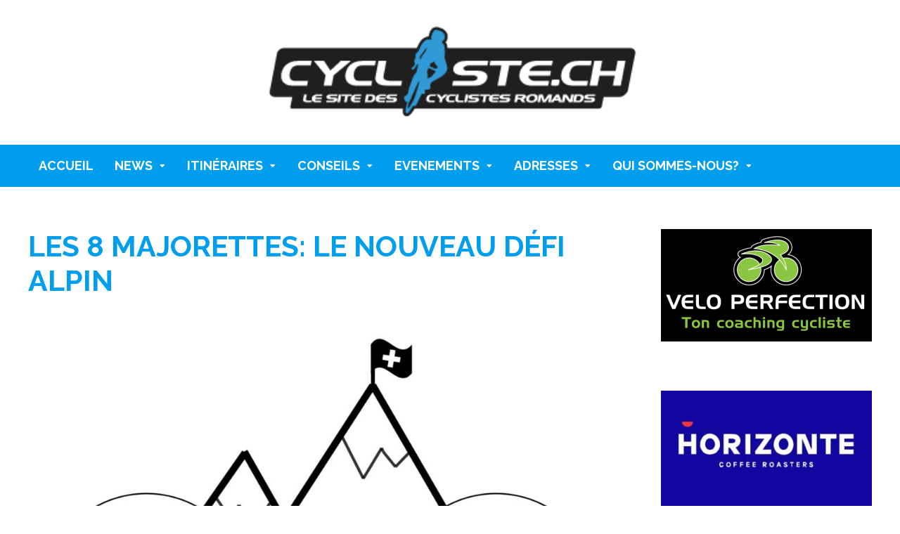

--- FILE ---
content_type: text/html; charset=UTF-8
request_url: https://www.cycliste.ch/tom-de-wilde/les-8-majorettes-le-nouveau-defi-alpin/
body_size: 18777
content:
<!DOCTYPE html><html lang="fr-FR"><head><link rel="stylesheet" href="https://fonts.googleapis.com/css?family=Raleway:regular,500,600,700,800,900,100italic,800italic%7CLato:400,300,700,900%7CNoto+Sans%3A400%2C400italic%2C700%7CPoppins%3A700%2C800%2C900&subset=latin,latin-ext" /><link rel="stylesheet" href="https://www.cycliste.ch/wp-content/cache/min/1/2a0ad898c6b78441345b8dc335179f38.css" data-minify="1" /><meta charset="UTF-8"><meta name="viewport" content="width=device-width, initial-scale=1, maximum-scale=1"><meta name="format-detection" content="telephone=no"><meta name="theme-color" content="#009eed"><link rel="profile" href="http://gmpg.org/xfn/11"><link rel="pingback" href="https://www.cycliste.ch/xmlrpc.php"><meta name='robots' content='index, follow, max-image-preview:large, max-snippet:-1, max-video-preview:-1' /><style>img:is([sizes="auto" i],[sizes^="auto," i]){contain-intrinsic-size:3000px 1500px}</style><title>Les 8 Majorettes: le nouveau défi alpin - cycliste.ch - Le site des cyclistes romands</title><meta name="description" content="370km, 10&#039;000 mètres de D+ avec Furka, Susten, Grimsel, Nufenen, Gotthard, Oberalp, Lukmanier et Nufenen: 7+1 d’un coup dans la besace !" /><link rel="canonical" href="https://www.cycliste.ch/?p=10855" /><meta property="og:locale" content="fr_FR" /><meta property="og:type" content="article" /><meta property="og:title" content="Les 8 Majorettes: le nouveau défi alpin - cycliste.ch - Le site des cyclistes romands" /><meta property="og:description" content="370km, 10&#039;000 mètres de D+ avec Furka, Susten, Grimsel, Nufenen, Gotthard, Oberalp, Lukmanier et Nufenen: 7+1 d’un coup dans la besace !" /><meta property="og:url" content="https://www.cycliste.ch/?p=10855" /><meta property="og:site_name" content="cycliste.ch - Le site des cyclistes romands" /><meta property="article:publisher" content="http://facebook.com/cyclistech" /><meta property="article:author" content="https://www.facebook.com/cycliste.ch/" /><meta property="article:published_time" content="2023-01-30T13:15:42+00:00" /><meta property="og:image" content="https://www.cycliste.ch/wp-content/uploads/2023/01/logo-8-majorettes_V1-2048x1440-1.jpg" /><meta property="og:image:width" content="2048" /><meta property="og:image:height" content="1440" /><meta property="og:image:type" content="image/jpeg" /><meta name="author" content="Cycliste" /><meta name="twitter:card" content="summary_large_image" /><meta name="twitter:label1" content="Écrit par" /><meta name="twitter:data1" content="Cycliste" /><meta name="twitter:label2" content="Durée de lecture estimée" /><meta name="twitter:data2" content="7 minutes" /> <script type="application/ld+json" class="yoast-schema-graph">{"@context":"https://schema.org","@graph":[{"@type":"Article","@id":"https://www.cycliste.ch/?p=10855#article","isPartOf":{"@id":"https://www.cycliste.ch/?p=10855"},"author":{"name":"Cycliste","@id":"https://www.cycliste.ch/#/schema/person/6aa2910cb7f0d2cf72e44866e4f254b5"},"headline":"Les 8 Majorettes: le nouveau défi alpin","datePublished":"2023-01-30T13:15:42+00:00","mainEntityOfPage":{"@id":"https://www.cycliste.ch/?p=10855"},"wordCount":1408,"image":{"@id":"https://www.cycliste.ch/?p=10855#primaryimage"},"thumbnailUrl":"https://www.cycliste.ch/wp-content/uploads/2023/01/logo-8-majorettes_V1-2048x1440-1.jpg","articleSection":["News","Tom de Wilde"],"inLanguage":"fr-FR"},{"@type":"WebPage","@id":"https://www.cycliste.ch/?p=10855","url":"https://www.cycliste.ch/?p=10855","name":"Les 8 Majorettes: le nouveau défi alpin - cycliste.ch - Le site des cyclistes romands","isPartOf":{"@id":"https://www.cycliste.ch/#website"},"primaryImageOfPage":{"@id":"https://www.cycliste.ch/?p=10855#primaryimage"},"image":{"@id":"https://www.cycliste.ch/?p=10855#primaryimage"},"thumbnailUrl":"https://www.cycliste.ch/wp-content/uploads/2023/01/logo-8-majorettes_V1-2048x1440-1.jpg","datePublished":"2023-01-30T13:15:42+00:00","author":{"@id":"https://www.cycliste.ch/#/schema/person/6aa2910cb7f0d2cf72e44866e4f254b5"},"description":"370km, 10'000 mètres de D+ avec Furka, Susten, Grimsel, Nufenen, Gotthard, Oberalp, Lukmanier et Nufenen: 7+1 d’un coup dans la besace !","breadcrumb":{"@id":"https://www.cycliste.ch/?p=10855#breadcrumb"},"inLanguage":"fr-FR","potentialAction":[{"@type":"ReadAction","target":["https://www.cycliste.ch/?p=10855"]}]},{"@type":"ImageObject","inLanguage":"fr-FR","@id":"https://www.cycliste.ch/?p=10855#primaryimage","url":"https://www.cycliste.ch/wp-content/uploads/2023/01/logo-8-majorettes_V1-2048x1440-1.jpg","contentUrl":"https://www.cycliste.ch/wp-content/uploads/2023/01/logo-8-majorettes_V1-2048x1440-1.jpg","width":2048,"height":1440},{"@type":"BreadcrumbList","@id":"https://www.cycliste.ch/?p=10855#breadcrumb","itemListElement":[{"@type":"ListItem","position":1,"name":"Accueil","item":"https://www.cycliste.ch/"},{"@type":"ListItem","position":2,"name":"Les 8 Majorettes: le nouveau défi alpin"}]},{"@type":"WebSite","@id":"https://www.cycliste.ch/#website","url":"https://www.cycliste.ch/","name":"cycliste.ch - Le site des cyclistes romands","description":"Les courses, cyclosportives, randonnées cyclistes, itinéraires à vélo","potentialAction":[{"@type":"SearchAction","target":{"@type":"EntryPoint","urlTemplate":"https://www.cycliste.ch/?s={search_term_string}"},"query-input":{"@type":"PropertyValueSpecification","valueRequired":true,"valueName":"search_term_string"}}],"inLanguage":"fr-FR"},{"@type":"Person","@id":"https://www.cycliste.ch/#/schema/person/6aa2910cb7f0d2cf72e44866e4f254b5","name":"Cycliste","image":{"@type":"ImageObject","inLanguage":"fr-FR","@id":"https://www.cycliste.ch/#/schema/person/image/","url":"https://secure.gravatar.com/avatar/98b342bc71181c5a7caff987a4539788d5426787f5db5e8b7262ff8c74a35995?s=96&d=mm&r=g","contentUrl":"https://secure.gravatar.com/avatar/98b342bc71181c5a7caff987a4539788d5426787f5db5e8b7262ff8c74a35995?s=96&d=mm&r=g","caption":"Cycliste"},"sameAs":["https://www.facebook.com/cycliste.ch/","https://www.instagram.com/cycliste.ch/"]}]}</script> <link rel='dns-prefetch' href='//maps.googleapis.com' /><link rel='dns-prefetch' href='//meet.jit.si' /><link rel='dns-prefetch' href='//www.googletagmanager.com' /><link rel='dns-prefetch' href='//fonts.googleapis.com' /><link rel="alternate" type="application/rss+xml" title="cycliste.ch - Le site des cyclistes romands &raquo; Flux" href="https://www.cycliste.ch/feed/" /><link rel="alternate" type="application/rss+xml" title="cycliste.ch - Le site des cyclistes romands &raquo; Flux des commentaires" href="https://www.cycliste.ch/comments/feed/" /><link rel="alternate" type="application/rss+xml" title="cycliste.ch - Le site des cyclistes romands &raquo; Les 8 Majorettes: le nouveau défi alpin Flux des commentaires" href="https://www.cycliste.ch/tom-de-wilde/les-8-majorettes-le-nouveau-defi-alpin/feed/" /><style id='wp-emoji-styles-inline-css' type='text/css'>img.wp-smiley,img.emoji{display:inline!important;border:none!important;box-shadow:none!important;height:1em!important;width:1em!important;margin:0 0.07em!important;vertical-align:-0.1em!important;background:none!important;padding:0!important}</style><style id='view_editor_gutenberg_frontend_assets-inline-css' type='text/css'>.wpv-sort-list-dropdown.wpv-sort-list-dropdown-style-default>span.wpv-sort-list,.wpv-sort-list-dropdown.wpv-sort-list-dropdown-style-default .wpv-sort-list-item{border-color:#cdcdcd}.wpv-sort-list-dropdown.wpv-sort-list-dropdown-style-default .wpv-sort-list-item a{color:#444;background-color:#fff}.wpv-sort-list-dropdown.wpv-sort-list-dropdown-style-default a:hover,.wpv-sort-list-dropdown.wpv-sort-list-dropdown-style-default a:focus{color:#000;background-color:#eee}.wpv-sort-list-dropdown.wpv-sort-list-dropdown-style-default .wpv-sort-list-item.wpv-sort-list-current a{color:#000;background-color:#eee}.wpv-sort-list-dropdown.wpv-sort-list-dropdown-style-default>span.wpv-sort-list,.wpv-sort-list-dropdown.wpv-sort-list-dropdown-style-default .wpv-sort-list-item{border-color:#cdcdcd}.wpv-sort-list-dropdown.wpv-sort-list-dropdown-style-default .wpv-sort-list-item a{color:#444;background-color:#fff}.wpv-sort-list-dropdown.wpv-sort-list-dropdown-style-default a:hover,.wpv-sort-list-dropdown.wpv-sort-list-dropdown-style-default a:focus{color:#000;background-color:#eee}.wpv-sort-list-dropdown.wpv-sort-list-dropdown-style-default .wpv-sort-list-item.wpv-sort-list-current a{color:#000;background-color:#eee}.wpv-sort-list-dropdown.wpv-sort-list-dropdown-style-grey>span.wpv-sort-list,.wpv-sort-list-dropdown.wpv-sort-list-dropdown-style-grey .wpv-sort-list-item{border-color:#cdcdcd}.wpv-sort-list-dropdown.wpv-sort-list-dropdown-style-grey .wpv-sort-list-item a{color:#444;background-color:#eee}.wpv-sort-list-dropdown.wpv-sort-list-dropdown-style-grey a:hover,.wpv-sort-list-dropdown.wpv-sort-list-dropdown-style-grey a:focus{color:#000;background-color:#e5e5e5}.wpv-sort-list-dropdown.wpv-sort-list-dropdown-style-grey .wpv-sort-list-item.wpv-sort-list-current a{color:#000;background-color:#e5e5e5}.wpv-sort-list-dropdown.wpv-sort-list-dropdown-style-default>span.wpv-sort-list,.wpv-sort-list-dropdown.wpv-sort-list-dropdown-style-default .wpv-sort-list-item{border-color:#cdcdcd}.wpv-sort-list-dropdown.wpv-sort-list-dropdown-style-default .wpv-sort-list-item a{color:#444;background-color:#fff}.wpv-sort-list-dropdown.wpv-sort-list-dropdown-style-default a:hover,.wpv-sort-list-dropdown.wpv-sort-list-dropdown-style-default a:focus{color:#000;background-color:#eee}.wpv-sort-list-dropdown.wpv-sort-list-dropdown-style-default .wpv-sort-list-item.wpv-sort-list-current a{color:#000;background-color:#eee}.wpv-sort-list-dropdown.wpv-sort-list-dropdown-style-grey>span.wpv-sort-list,.wpv-sort-list-dropdown.wpv-sort-list-dropdown-style-grey .wpv-sort-list-item{border-color:#cdcdcd}.wpv-sort-list-dropdown.wpv-sort-list-dropdown-style-grey .wpv-sort-list-item a{color:#444;background-color:#eee}.wpv-sort-list-dropdown.wpv-sort-list-dropdown-style-grey a:hover,.wpv-sort-list-dropdown.wpv-sort-list-dropdown-style-grey a:focus{color:#000;background-color:#e5e5e5}.wpv-sort-list-dropdown.wpv-sort-list-dropdown-style-grey .wpv-sort-list-item.wpv-sort-list-current a{color:#000;background-color:#e5e5e5}.wpv-sort-list-dropdown.wpv-sort-list-dropdown-style-blue>span.wpv-sort-list,.wpv-sort-list-dropdown.wpv-sort-list-dropdown-style-blue .wpv-sort-list-item{border-color:#09c}.wpv-sort-list-dropdown.wpv-sort-list-dropdown-style-blue .wpv-sort-list-item a{color:#444;background-color:#cbddeb}.wpv-sort-list-dropdown.wpv-sort-list-dropdown-style-blue a:hover,.wpv-sort-list-dropdown.wpv-sort-list-dropdown-style-blue a:focus{color:#000;background-color:#95bedd}.wpv-sort-list-dropdown.wpv-sort-list-dropdown-style-blue .wpv-sort-list-item.wpv-sort-list-current a{color:#000;background-color:#95bedd}</style><style id='mnky_main-inline-css' type='text/css'>input[type='submit'],button,#wp-calendar #today,.pricing-box .plan-badge,.scrollToTop,.mm-header,.widget-area .widget .tagcloud a:hover,.page-links span,.page-links a:hover span,.pagination span.current,.pagination a:hover,blockquote.box-left,blockquote.box-right,blockquote.callout,#navigation-wrapper,#navigation-container,#navigation-inner,.article-labels span,.rating-bar-value,#site-navigation ul li.megamenu ul li.menu-label a,#mobile-site-navigation .mobile-menu-header{background-color:#009eed}::selection{background-color:#009eed}::-moz-selection{background-color:#009eed}#secondary-navigation-wrapper{background-color:rgba(0,158,237,.98)}.header-search .searchform-wrapper{background-color:rgba(0,158,237,.9)}.themecolor_txt,a,a:hover,span.required,blockquote.center p,#comments .comment-reply-link:hover,#comments .comment-meta a:hover,.vc_toggle_default .vc_toggle_title .vc_toggle_icon:after,.entry-header .entry-meta a:hover,#comments p.comment-notes:before,p.logged-in-as:before,p.must-log-in:before,.sticky .post-preview:after,.separator_w_icon i,.format-chat p:nth-child(odd):before,.author .author-info a,#comments .comment-navigation a:hover,.pagination a.next:hover,.pagination a.prev:hover,.footer-sidebar a:hover,.footer-sidebar .widget_nav_menu ul li.current-menu-item a:hover,.team_member_position,.heading_wrapper .heading_subtitle:after,.testimonials-slider .flex-control-paging li a.flex-active:after,.wpb_tour .wpb_tabs_nav li.ui-tabs-active a,.wpb_tour .wpb_tabs_nav li a:hover,.wpb_accordion .wpb_accordion_wrapper .wpb_accordion_header a:hover,.wpb_accordion .wpb_accordion_wrapper .wpb_accordion_header.ui-accordion-header-active a,#site-navigation .mnky-menu-posts .menu-post-container a:hover h6,.mnky-related-posts .related-post-container a:hover h6,.mnky-posts .mp-title a:hover,.mp-author a:hover,.entry-meta-blog .meta-author:hover,.archive-layout .entry-category a:hover,.mp-category a:hover,.rating_aspect_value .rating-value,.rating_summary_value,#mobile-site-navigation ul>li>a:hover,.woocommerce-MyAccount-navigation ul li.is-active a{color:#009eed}input[type='submit'],#comments .comment-reply-link:hover,input:focus,textarea:focus,blockquote.border p,blockquote.bold:after,.rating-bar-value:after,.woocommerce-MyAccount-navigation ul li.is-active{border-color:#009eed}#main,#site-header #header-container,#top-bar,#mobile-site-header,#container,.inner,li.megamenu-tabs .submenu-content,#navigation-inner,.page-header h1,.page-header p,.header-search .search-input,#wrapper .author{max-width:1200px}#site-navigation ul li.megamenu>ul,#site-navigation ul li.megamenu-tabs>ul.sub-menu{width:1200px;left:calc(50% - 600px)}@media only screen and (max-width :1200px){#site-navigation ul li.megamenu>ul,#site-navigation ul li.megamenu-tabs>ul.sub-menu{width:100%;left:0}}#header-container{padding-top:25px}#header-container{padding-bottom:25px}#top-bar-wrapper{background:#fff}#navigation-wrapper,#navigation-container,#navigation-inner,#menu-sidebar{height:60px}#site-navigation ul li a,#site-utility .search_button,#menu-sidebar .widget-container,.secondary-menu-toggle,.secondary-menu-toggle i,#site-utility .header_cart_link{line-height:60px}.header-style-2 #site-logo img,.header-style-6 #site-logo img{max-height:60px}#site-navigation ul li a{font-size:18px}#site-navigation ul li a,#site-utility .search_button,#site-navigation .header_cart_button,.toggle-mobile-menu i,#site-utility .header_cart_link i,.secondary-menu-toggle,#secondary-menu-sidebar .widget-title,#secondary-menu-sidebar ul li,#secondary-menu-sidebar ul ul li a,#secondary-menu-sidebar ul ul li a,.secondary-navigation-close,#secondary-navigation a,.header-search .search-input{color:#fff}#secondary-menu-sidebar .secondary-menu-widget-area{border-color:#fff}.header-style-1 #site-navigation,.header-style-2 #site-navigation,.header-style-3 #site-navigation{margin-left:-15px}#site-navigation ul li ul li a{font-size:16px}#site-navigation ul li ul li a:hover,#site-navigation ul li ul li.current-menu-item>a,.single-post #site-navigation ul li ul li.current_page_parent>a,#site-navigation ul li ul li.current-menu-ancestor>a{background-color:#f7f7f7}#site-navigation ul li ul li a,#site-navigation ul li ul li a:hover{color:#777}#site-navigation ul li ul li a:hover{color:#777}#site-navigation ul li.megamenu ul li ul li a:hover,#site-navigation ul li.megamenu ul li.current-menu-item>a,#site-navigation ul li.megamenu-tabs .submenu-content .tabs-nav li:hover>a,#site-navigation ul li.megamenu-tabs .submenu-content .tabs-nav li.nav-active a{color:#009eed}#site-navigation ul li.megamenu>ul>li>a,#site-navigation ul li.megamenu>ul>li>a:hover{color:#444444!important}#site-logo img.retina-logo{width:550px;height:}#mobile-site-header #site-logo img.retina-logo{width:250px;height:}input[type='submit']:hover,button:hover{background-color:#1e1e1e}input[type='submit'],button,input[type='submit']:active,button:active{color:#fff}a,.author .author-info a{color:#009eed}a:hover,.entry-header .entry-meta a:hover,.widget a:hover,.footer-sidebar a:hover,.footer-sidebar .widget_nav_menu ul li.current-menu-item a:hover,.mp-author a:hover,.entry-meta-blog .meta-author:hover,.archive-layout .entry-category a:hover,.mp-category a:hover,#site-navigation .mnky-menu-posts .menu-post-container a:hover h6,.mnky-related-posts .related-post-container a:hover h6,.mnky-posts .mp-title a:hover,.review_author a:hover{color:#333}.entry-header .entry-meta,.entry-header .entry-meta a{color:#444}.page-sidebar .widget{color:#454545}.views-low{color:#c4c4c4}.views-mid{color:#d93}.views-hot{color:#CB0404}body{color:#1e1e1e;font-size:16px}#content h4.wpb_toggle,.mp-author a,.entry-meta-blog .meta-author{color:#1e1e1e}#site-navigation{font-family:"Raleway";font-weight:700;text-transform:uppercase}h1,h2,h3,h4,h5,h6{font-family:"Raleway";font-weight:700;text-transform:uppercase}.single-post .entry-content{font-family:"arial";font-weight:400}.single .entry-content{font-size:16px}.widget .widget-title{font-family:"Raleway";font-weight:700;text-transform:uppercase}h1{font-size:26px}h2{font-size:24px}h3{font-size:22px}h4{font-size:20px}h5{font-size:18px}h6{font-size:16px}h1,h2,h3,h4,h5,h6,h1 a,h2 a,h3 a,h4 a,h5 a,h6 a{color:#009eed}.footer-sidebar{background-color:#333}.footer-sidebar .vc_col-sm-3:nth-child(1){width:25%}.footer-sidebar .vc_col-sm-3:nth-child(2){width:25%}.footer-sidebar .vc_col-sm-3:nth-child(3){width:25%}.footer-sidebar .vc_col-sm-3:nth-child(4){width:25%}.footer-sidebar .widget{color:#fff}.footer-sidebar a{color:#009eed}.footer-sidebar a:hover,.footer-sidebar .widget_nav_menu ul li.current-menu-item a:hover{color:#fff}.footer-sidebar .widget .widget-title{color:#009eed}gtag('config','UA-133218484-1');</script><!-- Global site tag (gtag.js) - Google Analytics --><script async src="https://www.googletagmanager.com/gtag/js?id=UA-133218484-1"></script><script>window.dataLayer = window.dataLayer || [];  function gtag(){dataLayer.push(arguments);}  gtag('js', new Date());  gtag('config', 'UA-133218484-1');</script> </style> <script type="text/javascript" src="https://www.cycliste.ch/wp-content/plugins/wp-views/vendor/toolset/common-es/public/toolset-common-es-frontend.js?ver=162000" id="toolset-common-es-frontend-js"></script> <script type="text/javascript" src="https://www.cycliste.ch/wp-includes/js/jquery/jquery.min.js?ver=3.7.1" id="jquery-core-js"></script> <script type="text/javascript" src="https://www.cycliste.ch/wp-includes/js/jquery/jquery-migrate.min.js?ver=3.4.1" id="jquery-migrate-js"></script> <script type="text/javascript" src="//www.cycliste.ch/wp-content/plugins/revslider/sr6/assets/js/rbtools.min.js?ver=6.7.39" async id="tp-tools-js"></script> <script type="text/javascript" src="//www.cycliste.ch/wp-content/plugins/revslider/sr6/assets/js/rs6.min.js?ver=6.7.39" async id="revmin-js"></script> <script type="text/javascript" id="wpgmza_data-js-extra">/* <![CDATA[ */ var wpgmza_google_api_status = {"message":"Enqueued","code":"ENQUEUED"}; /* ]]> */</script> <script type="text/javascript" src="https://www.cycliste.ch/wp-content/plugins/wp-google-maps/wpgmza_data.js?ver=6.8.3" id="wpgmza_data-js"></script> <script type="text/javascript" src="https://www.cycliste.ch/wp-content/themes/bitz-child/custom.js?ver=6.8.3" id="custom-js-js"></script> <script type="text/javascript" id="evo-inlinescripts-header-js-after">/* <![CDATA[ */ jQuery(document).ready(function($){}); /* ]]> */</script> 
 <script type="text/javascript" src="https://www.googletagmanager.com/gtag/js?id=G-0GTDZ5HX8K" id="google_gtagjs-js" async></script> <script type="text/javascript" id="google_gtagjs-js-after">/* <![CDATA[ */ window.dataLayer = window.dataLayer || [];function gtag(){dataLayer.push(arguments);}
gtag("set","linker",{"domains":["www.cycliste.ch"]});
gtag("js", new Date());
gtag("set", "developer_id.dZTNiMT", true);
gtag("config", "G-0GTDZ5HX8K"); /* ]]> */</script> <link rel="https://api.w.org/" href="https://www.cycliste.ch/wp-json/" /><link rel="alternate" title="JSON" type="application/json" href="https://www.cycliste.ch/wp-json/wp/v2/posts/10855" /><link rel="EditURI" type="application/rsd+xml" title="RSD" href="https://www.cycliste.ch/xmlrpc.php?rsd" /><meta name="generator" content="WordPress 6.8.3" /><link rel='shortlink' href='https://www.cycliste.ch/?p=10855' /><link rel="alternate" title="oEmbed (JSON)" type="application/json+oembed" href="https://www.cycliste.ch/wp-json/oembed/1.0/embed?url=https%3A%2F%2Fwww.cycliste.ch%2Ftom-de-wilde%2Fles-8-majorettes-le-nouveau-defi-alpin%2F" /><link rel="alternate" title="oEmbed (XML)" type="text/xml+oembed" href="https://www.cycliste.ch/wp-json/oembed/1.0/embed?url=https%3A%2F%2Fwww.cycliste.ch%2Ftom-de-wilde%2Fles-8-majorettes-le-nouveau-defi-alpin%2F&#038;format=xml" /><meta name="generator" content="Site Kit by Google 1.170.0" /><script>(function(i,s,o,g,r,a,m){i['GoogleAnalyticsObject']=r;i[r]=i[r]||function(){
  (i[r].q=i[r].q||[]).push(arguments)},i[r].l=1*new Date();a=s.createElement(o),
  m=s.getElementsByTagName(o)[0];a.async=1;a.src=g;m.parentNode.insertBefore(a,m)
  })(window,document,'script','https://www.google-analytics.com/analytics.js','ga');

  ga('create', 'UA-99301519-1', 'auto');
  ga('send', 'pageview');</script><script>var ms_grabbing_curosr='https://www.cycliste.ch/wp-content/plugins/masterslider/public/assets/css/common/grabbing.cur',ms_grab_curosr='https://www.cycliste.ch/wp-content/plugins/masterslider/public/assets/css/common/grab.cur';</script> <meta name="generator" content="MasterSlider 3.4.5 - Responsive Touch Image Slider" /> <script type="text/javascript">window._se_plugin_version = '8.1.9';</script>  <script>window.addEventListener("load",function(){ var c={script:false,link:false}; function ls(s) { if(!['script','link'].includes(s)||c[s]){return;}c[s]=true; var d=document,f=d.getElementsByTagName(s)[0],j=d.createElement(s); if(s==='script'){j.async=true;j.src='https://www.cycliste.ch/wp-content/plugins/wp-views/vendor/toolset/blocks/public/js/frontend.js?v=1.6.0';}else{ j.rel='stylesheet';j.href='https://www.cycliste.ch/wp-content/plugins/wp-views/vendor/toolset/blocks/public/css/style.css?v=1.6.0';} f.parentNode.insertBefore(j, f); }; function ex(){ls('script');ls('link')} window.addEventListener("scroll", ex, {once: true}); if (('IntersectionObserver' in window) && ('IntersectionObserverEntry' in window) && ('intersectionRatio' in window.IntersectionObserverEntry.prototype)) { var i = 0, fb = document.querySelectorAll("[class^='tb-']"), o = new IntersectionObserver(es => { es.forEach(e => { o.unobserve(e.target); if (e.intersectionRatio > 0) { ex();o.disconnect();}else{ i++;if(fb.length>i){o.observe(fb[i])}} }) }); if (fb.length) { o.observe(fb[i]) } } })</script> <noscript><link rel="stylesheet" href="https://www.cycliste.ch/wp-content/plugins/wp-views/vendor/toolset/blocks/public/css/style.css"> </noscript><meta name="generator" content="Powered by WPBakery Page Builder - drag and drop page builder for WordPress."/><meta name="generator" content="Powered by Slider Revolution 6.7.39 - responsive, Mobile-Friendly Slider Plugin for WordPress with comfortable drag and drop interface." /><link rel="icon" href="https://www.cycliste.ch/wp-content/uploads/2016/02/cropped-logo_cycliste_250-32x32.jpg" sizes="32x32" /><link rel="icon" href="https://www.cycliste.ch/wp-content/uploads/2016/02/cropped-logo_cycliste_250-192x192.jpg" sizes="192x192" /><link rel="apple-touch-icon" href="https://www.cycliste.ch/wp-content/uploads/2016/02/cropped-logo_cycliste_250-180x180.jpg" /><meta name="msapplication-TileImage" content="https://www.cycliste.ch/wp-content/uploads/2016/02/cropped-logo_cycliste_250-270x270.jpg" /> <script>function setREVStartSize(e){
			//window.requestAnimationFrame(function() {
				window.RSIW = window.RSIW===undefined ? window.innerWidth : window.RSIW;
				window.RSIH = window.RSIH===undefined ? window.innerHeight : window.RSIH;
				try {
					var pw = document.getElementById(e.c).parentNode.offsetWidth,
						newh;
					pw = pw===0 || isNaN(pw) || (e.l=="fullwidth" || e.layout=="fullwidth") ? window.RSIW : pw;
					e.tabw = e.tabw===undefined ? 0 : parseInt(e.tabw);
					e.thumbw = e.thumbw===undefined ? 0 : parseInt(e.thumbw);
					e.tabh = e.tabh===undefined ? 0 : parseInt(e.tabh);
					e.thumbh = e.thumbh===undefined ? 0 : parseInt(e.thumbh);
					e.tabhide = e.tabhide===undefined ? 0 : parseInt(e.tabhide);
					e.thumbhide = e.thumbhide===undefined ? 0 : parseInt(e.thumbhide);
					e.mh = e.mh===undefined || e.mh=="" || e.mh==="auto" ? 0 : parseInt(e.mh,0);
					if(e.layout==="fullscreen" || e.l==="fullscreen")
						newh = Math.max(e.mh,window.RSIH);
					else{
						e.gw = Array.isArray(e.gw) ? e.gw : [e.gw];
						for (var i in e.rl) if (e.gw[i]===undefined || e.gw[i]===0) e.gw[i] = e.gw[i-1];
						e.gh = e.el===undefined || e.el==="" || (Array.isArray(e.el) && e.el.length==0)? e.gh : e.el;
						e.gh = Array.isArray(e.gh) ? e.gh : [e.gh];
						for (var i in e.rl) if (e.gh[i]===undefined || e.gh[i]===0) e.gh[i] = e.gh[i-1];
											
						var nl = new Array(e.rl.length),
							ix = 0,
							sl;
						e.tabw = e.tabhide>=pw ? 0 : e.tabw;
						e.thumbw = e.thumbhide>=pw ? 0 : e.thumbw;
						e.tabh = e.tabhide>=pw ? 0 : e.tabh;
						e.thumbh = e.thumbhide>=pw ? 0 : e.thumbh;
						for (var i in e.rl) nl[i] = e.rl[i]<window.RSIW ? 0 : e.rl[i];
						sl = nl[0];
						for (var i in nl) if (sl>nl[i] && nl[i]>0) { sl = nl[i]; ix=i;}
						var m = pw>(e.gw[ix]+e.tabw+e.thumbw) ? 1 : (pw-(e.tabw+e.thumbw)) / (e.gw[ix]);
						newh =  (e.gh[ix] * m) + (e.tabh + e.thumbh);
					}
					var el = document.getElementById(e.c);
					if (el!==null && el) el.style.height = newh+"px";
					el = document.getElementById(e.c+"_wrapper");
					if (el!==null && el) {
						el.style.height = newh+"px";
						el.style.display = "block";
					}
				} catch(e){
					console.log("Failure at Presize of Slider:" + e)
				}
			//});
		  };</script> <noscript><style>.wpb_animate_when_almost_visible{opacity:1}</style></noscript></head><body class="wp-singular post-template-default single single-post postid-10855 single-format-standard wp-theme-bitz wp-child-theme-bitz-child sticky-sidebar _masterslider _msp_version_3.4.5 wpb-js-composer js-comp-ver-6.4.1 vc_responsive" id="site-body" itemscope itemtype="http://schema.org/WebPage"><div id="wrapper"><header id="mobile-site-header" class="mobile-header"><div id="mobile-site-logo"> <a href="https://www.cycliste.ch/"> <img src="https://cycliste.ch/wp-content/uploads/2016/02/logo_cycliste_definitif-1.png" width="250" height="" alt="cycliste.ch &#8211; Le site des cyclistes romands" class="default-logo" /> <img src="https://cycliste.ch/wp-content/uploads/2016/02/logo_cycliste_definitif_retina-1.png" width="250" height="" alt="cycliste.ch &#8211; Le site des cyclistes romands" class="retina-logo" /> </a></div> <a href="#mobile-site-navigation" class="toggle-mobile-menu"><i class="fa fa-bars"></i></a></header><header id="site-header" class="header-style-4" itemscope itemtype="http://schema.org/WPHeader"><div id="header-wrapper"><div id="header-container" class="clearfix"><div id="site-logo"> <a href="https://www.cycliste.ch/"> <img src="https://cycliste.ch/wp-content/uploads/2016/02/logo_cycliste_definitif-1.png" width="550" height="" alt="cycliste.ch &#8211; Le site des cyclistes romands" class="default-logo" /> <img src="https://cycliste.ch/wp-content/uploads/2016/02/logo_cycliste_definitif_retina-1.png" width="550" height="" alt="cycliste.ch &#8211; Le site des cyclistes romands" class="retina-logo" /> </a></div></div></div></header><div id="navigation-wrapper" class="header-style-4"><div id="navigation-container"><div id="navigation-inner" class="clearfix"><nav id="site-navigation" itemscope itemtype="http://schema.org/SiteNavigationElement"><div class="menu-container"><ul id="menu-menu-principal" class="menu"><li id="menu-item-90" class="menu-item menu-item-type-post_type menu-item-object-page menu-item-home menu-item-90"><a href="https://www.cycliste.ch/">Accueil</a></li><li id="menu-item-10117" class="menu-item menu-item-type-taxonomy menu-item-object-category current-post-ancestor current-menu-parent current-post-parent menu-item-has-children menu-item-10117"><a href="https://www.cycliste.ch/category/news/">News</a><ul class="sub-menu"><li id="menu-item-4777" class="menu-item menu-item-type-taxonomy menu-item-object-category current-post-ancestor current-menu-parent current-post-parent menu-item-4777"><a href="https://www.cycliste.ch/category/news/">Les actualités</a></li><li id="menu-item-679" class="menu-item menu-item-type-post_type menu-item-object-page menu-item-679"><a href="https://www.cycliste.ch/newsletter-cycliste/">Newsletter</a></li></ul></li><li id="menu-item-2953" class="menu-item menu-item-type-custom menu-item-object-custom menu-item-has-children menu-item-2953"><a href="https://www.cycliste.ch/itineraires-velo-route/">Itinéraires</a><ul class="sub-menu"><li id="menu-item-10116" class="menu-item menu-item-type-post_type menu-item-object-page menu-item-10116"><a href="https://www.cycliste.ch/itineraires-velo-route/">Route</a></li><li id="menu-item-13736" class="menu-item menu-item-type-post_type menu-item-object-page menu-item-13736"><a href="https://www.cycliste.ch/itineraires-velo-gravel/">Gravel</a></li><li id="menu-item-10115" class="menu-item menu-item-type-post_type menu-item-object-page menu-item-10115"><a href="https://www.cycliste.ch/itineraires-velo-route/best-of-vaud/">Best of Vaud</a></li><li id="menu-item-11928" class="menu-item menu-item-type-post_type menu-item-object-page menu-item-11928"><a href="https://www.cycliste.ch/itineraires-velo-route/montees-balisees-en-valais/">Montées balisées en Valais</a></li><li id="menu-item-13737" class="menu-item menu-item-type-post_type menu-item-object-page menu-item-13737"><a href="https://www.cycliste.ch/itineraires-velo-gravel/alpes-vaudoises/">Gravel Alpes vaudoises</a></li></ul></li><li id="menu-item-13156" class="menu-item menu-item-type-custom menu-item-object-custom menu-item-has-children menu-item-13156"><a href="#">Conseils</a><ul class="sub-menu"><li id="menu-item-4779" class="menu-item menu-item-type-post_type menu-item-object-page menu-item-4779"><a href="https://www.cycliste.ch/entrainement/">Entraînement</a></li><li id="menu-item-4780" class="menu-item menu-item-type-post_type menu-item-object-page menu-item-4780"><a href="https://www.cycliste.ch/materiel/">Matériel</a></li><li id="menu-item-4778" class="menu-item menu-item-type-post_type menu-item-object-page menu-item-4778"><a href="https://www.cycliste.ch/nutrition/">Nutrition</a></li><li id="menu-item-12949" class="menu-item menu-item-type-post_type menu-item-object-page menu-item-12949"><a href="https://www.cycliste.ch/cyclisme-au-feminin/">Cyclisme au féminin</a></li></ul></li><li id="menu-item-1047" class="menu-item menu-item-type-custom menu-item-object-custom menu-item-has-children menu-item-1047"><a href="#">Evenements</a><ul class="sub-menu"><li id="menu-item-1099" class="menu-item menu-item-type-post_type menu-item-object-page menu-item-1099"><a href="https://www.cycliste.ch/calendrier-cyclosportives-velo/">Calendrier</a></li><li id="menu-item-7535" class="menu-item menu-item-type-post_type menu-item-object-page menu-item-7535"><a href="https://www.cycliste.ch/sorties-a-velo-en-groupe-suisse-romande/">Sorties en groupe</a></li><li id="menu-item-15641" class="menu-item menu-item-type-post_type menu-item-object-page menu-item-15641"><a href="https://www.cycliste.ch/le-challenge-des-alpes-vaudoises/">Le Challenge des Alpes Vaudoises</a></li></ul></li><li id="menu-item-1891" class="menu-item menu-item-type-custom menu-item-object-custom menu-item-has-children menu-item-1891"><a href="#">Adresses</a><ul class="sub-menu"><li id="menu-item-2547" class="menu-item menu-item-type-post_type menu-item-object-page menu-item-2547"><a href="https://www.cycliste.ch/magasin-de-velo/">Magasins de vélo</a></li><li id="menu-item-11031" class="menu-item menu-item-type-post_type menu-item-object-page menu-item-11031"><a href="https://www.cycliste.ch/nos-artisans/">Nos Artisans</a></li><li id="menu-item-1892" class="menu-item menu-item-type-post_type menu-item-object-page menu-item-1892"><a href="https://www.cycliste.ch/etude-posturale-velo/">Etudes Posturales</a></li><li id="menu-item-2582" class="menu-item menu-item-type-post_type menu-item-object-page menu-item-2582"><a href="https://www.cycliste.ch/coach-velo-cyclisme/">Coaching</a></li><li id="menu-item-4248" class="menu-item menu-item-type-post_type menu-item-object-page menu-item-4248"><a href="https://www.cycliste.ch/vacances-a-velo-et-sorties-guidees/">Vacances à vélo et sorties guidées</a></li></ul></li><li id="menu-item-4781" class="menu-item menu-item-type-custom menu-item-object-custom menu-item-has-children menu-item-4781"><a href="#">Qui sommes-nous?</a><ul class="sub-menu"><li id="menu-item-4783" class="menu-item menu-item-type-custom menu-item-object-custom menu-item-4783"><a href="https://www.cycliste.ch/a-propos-cycliste/">À propos de cycliste.ch</a></li><li id="menu-item-4782" class="menu-item menu-item-type-post_type menu-item-object-page menu-item-4782"><a href="https://www.cycliste.ch/contributeurs/">Contributeurs</a></li></ul></li></ul></div></nav><div id="site-utility"><div id="menu-sidebar"><ul class="menu-widget-area"><li id="text-20" class="widget-container widget_text"><div class="textwidget"></div></li></ul></div></div></div></div></div><div id="main" class="clearfix"><div id="container" class="clearfix"><div id="content" class="float-left"><article itemtype="http://schema.org/Article" itemscope="" id="post-10855" class="single-layout clearfix post-10855 post type-post status-publish format-standard has-post-thumbnail hentry category-news category-tom-de-wilde" ><link itemprop="mainEntityOfPage" href="https://www.cycliste.ch/tom-de-wilde/les-8-majorettes-le-nouveau-defi-alpin/" /><header class="entry-header clearfix"><h1 itemprop="headline" class="entry-title">Les 8 Majorettes: le nouveau défi alpin</h1><aside id="post-header-sidebar" class="clearfix"></aside></header><div class="post-preview"><img width="940" height="661" src="[data-uri]" data-lazy-src="https://www.cycliste.ch/wp-content/uploads/2023/01/logo-8-majorettes_V1-2048x1440-1-1024x720.jpg" class="attachment-large size-large wp-post-image" alt="" decoding="async" fetchpriority="high" data-lazy-srcset="https://www.cycliste.ch/wp-content/uploads/2023/01/logo-8-majorettes_V1-2048x1440-1-1024x720.jpg 1024w, https://www.cycliste.ch/wp-content/uploads/2023/01/logo-8-majorettes_V1-2048x1440-1-300x211.jpg 300w, https://www.cycliste.ch/wp-content/uploads/2023/01/logo-8-majorettes_V1-2048x1440-1-768x540.jpg 768w, https://www.cycliste.ch/wp-content/uploads/2023/01/logo-8-majorettes_V1-2048x1440-1-1536x1080.jpg 1536w, https://www.cycliste.ch/wp-content/uploads/2023/01/logo-8-majorettes_V1-2048x1440-1.jpg 2048w" sizes="(max-width: 940px) 100vw, 940px" /><noscript><img width="940" height="661" src="https://www.cycliste.ch/wp-content/uploads/2023/01/logo-8-majorettes_V1-2048x1440-1-1024x720.jpg" class="attachment-large size-large wp-post-image" alt="" decoding="async" fetchpriority="high" srcset="https://www.cycliste.ch/wp-content/uploads/2023/01/logo-8-majorettes_V1-2048x1440-1-1024x720.jpg 1024w, https://www.cycliste.ch/wp-content/uploads/2023/01/logo-8-majorettes_V1-2048x1440-1-300x211.jpg 300w, https://www.cycliste.ch/wp-content/uploads/2023/01/logo-8-majorettes_V1-2048x1440-1-768x540.jpg 768w, https://www.cycliste.ch/wp-content/uploads/2023/01/logo-8-majorettes_V1-2048x1440-1-1536x1080.jpg 1536w, https://www.cycliste.ch/wp-content/uploads/2023/01/logo-8-majorettes_V1-2048x1440-1.jpg 2048w" sizes="(max-width: 940px) 100vw, 940px" /></noscript></div><div itemprop="articleBody" class="entry-content"><div class="vc_row wpb_row vc_row-fluid"><div class="wpb_column vc_column_container vc_col-sm-12"><div class="vc_column-inner"><div class="wpb_wrapper"><div class="wpb_text_column wpb_content_element " ><div class="wpb_wrapper"><p>Ça n&rsquo;aura échappé à personne, les épreuves d’(ultra)endurance gagnent en popularité ces derniers temps. Le savant mix de dépassement de soi et d’exploration attire plus que la performance pure, nez dans le guidon.</p><p>A côté des courses plus ou moins longues comme les ultrafondos, la SUCH, le Tour des Stations Ultimate ou la Transcontinental Race, il existe une série de challenges ouverts à toutes et tous, n’importe quand ou presque car les cols sont inaccessibles en hiver.</p><p>Ces défis incarnent encore plus cet état d’esprit d’aventure solitaire (ou non) où l’on se retrouve face à soi-même et où de nombreux paramètres prennent une importance énorme au-delà de la simple préparation physique. Ici, la préparation mentale, l’organisation du ravitaillement, la capacité à gérer des situations inattendues et souvent la résistance au manque de sommeil ont autant d’importance que des jambes bien entraînées.</p><p>Les amatrices et amateurs de ce type de longues balades, souvent en montagne, n’ont pas spécialement la même manière d’envisager ce genre de défi. C’est ce qui fait aussi leur charme, chacun.e pouvant trouver chaussure à son pied et définir le rythme qui lui convient, en pure dépassement de soi ou en croisière plus propice à la découverte, avec à la clef, un profond sentiment d’accomplissement et des souvenirs cyclistes inoubliables.</p><p>L’un des ces challenges les plus connus est “<a href="https://www.les7majeurs.com" target="_blank" rel="noopener">Les 7 Majeurs</a>”, un itinéraire de 360km pour 12.000m de dénivelé en passant par les célèbres cols suivants : Vars (2108 m), Izoard (2360 m), Agnel (2744 m), Sampeyre (2284 m), Fauniera (2481m), Lombarde (2350 m), Bonette (2715 m). Les puristes tentent de le boucler en moins de 24h, sans assistance mais d’autres formats moins fous sont également possibles.</p><p>Avec des objectifs très variés (Embrunman et SUCH), ma saison 2022 s’annonçait plutôt insolite et je ne savais trop comment me préparer pour des objectifs sportifs si différents ayant lieu à trois semaines d&rsquo;intervalle l’un de l’autre. L’idée de me lancer sur les 7 Majeurs trottait depuis longtemps dans ma tête et cela me semblait être une parfaite préparation à inscrire dans mon calendrier.</p><p>Seulement voilà, entre la vie de famille, le boulot et les autres objectifs de ma préparation, il était compliqué de trouver le temps de faire un A/R à Briançon pour s’enquiller quelques cols sans dormir. De plus, l’idée de faire deux fois 5h de voiture depuis le Valais pour rouler à vélo dans les montagnes me paraissait un soupçon absurde.</p><p>C’est là que je me suis dit: cela ne devrait pas être trop compliqué de tracer un itinéraire aux proportions similaires aux 7 Majeurs tout en restant à la maison ! Qui plus est, cela ne faisait pas si longtemps que je m’étais installé en Suisse (personne n’est parfait) et j’avais encore beaucoup de choses à découvrir.</p></div></div><div class="vc_empty_space"   style="height: 32px"><span class="vc_empty_space_inner"></span></div><div  class="wpb_single_image wpb_content_element vc_align_center"><figure class="wpb_wrapper vc_figure"><div class="vc_single_image-wrapper   vc_box_border_grey"><img decoding="async" width="1280" height="853" src="[data-uri]" data-lazy-src="https://www.cycliste.ch/wp-content/uploads/2023/01/8-majorettes-furka-grimsel.jpg" class="vc_single_image-img attachment-full" alt="" data-lazy-srcset="https://www.cycliste.ch/wp-content/uploads/2023/01/8-majorettes-furka-grimsel.jpg 1280w, https://www.cycliste.ch/wp-content/uploads/2023/01/8-majorettes-furka-grimsel-300x200.jpg 300w, https://www.cycliste.ch/wp-content/uploads/2023/01/8-majorettes-furka-grimsel-1024x682.jpg 1024w, https://www.cycliste.ch/wp-content/uploads/2023/01/8-majorettes-furka-grimsel-768x512.jpg 768w" sizes="(max-width: 1280px) 100vw, 1280px" /><noscript><img decoding="async" width="1280" height="853" src="https://www.cycliste.ch/wp-content/uploads/2023/01/8-majorettes-furka-grimsel.jpg" class="vc_single_image-img attachment-full" alt="" srcset="https://www.cycliste.ch/wp-content/uploads/2023/01/8-majorettes-furka-grimsel.jpg 1280w, https://www.cycliste.ch/wp-content/uploads/2023/01/8-majorettes-furka-grimsel-300x200.jpg 300w, https://www.cycliste.ch/wp-content/uploads/2023/01/8-majorettes-furka-grimsel-1024x682.jpg 1024w, https://www.cycliste.ch/wp-content/uploads/2023/01/8-majorettes-furka-grimsel-768x512.jpg 768w" sizes="(max-width: 1280px) 100vw, 1280px" /></noscript></div><figcaption class="vc_figure-caption">Vue du Col de Furka depuis le Grimsel</figcaption></figure></div><div class="vc_empty_space"   style="height: 32px"><span class="vc_empty_space_inner"></span></div><div class="wpb_text_column wpb_content_element " ><div class="wpb_wrapper"><p>N’ayant pas encore eu l’opportunité de faire un seul des grands cols, j’allais rapidement remédier à cette lacune et créer mon propre challenge! C’est donc par un beau lundi de juillet caniculaire que je me suis élancé d’Ulrichen. Le choix de partir à 10h du matin n’était surement pas le plus sensé mais je voulais absolument tester ma capacité à rouler toute une nuit en préparation pour la SUCH.</p><p>Furka et Susten facilement derrière moi, les choses commençaient à se corser vu les températures avoisinant les 40°C à Innertkirchen. J’espérais que prendre de l’altitude me refroidirait mais ce n’était que chimère… Peu après le grand barrage sous le Grimsel, c’est la surchauffe totale, insolation impeccable, vomito et jambes en mousses.</p><p>L’eau tiède de mes bidons ne suffit pas à me refroidir et il n’y a pas un pet d’ombre. Je suis donc forcé de me traîner jusqu’au col où je dévalise une buvette afin de regagner quelques forces et un peu de lucidité avant la longue descente jusqu&rsquo;à Ulrichen où je m’effondre pour une bonne heure. Je ne vais quand même pas m’avouer vaincu après 3/8 ascensions !</p><p>Après un raid totalement irrationnel du Volg du coin, je repars fébrile pour le Nufenen déjà en grande partie à l’ombre puis le Gothard sans eau, toutes les fontaines étant à sec, dans les dernières lueurs du soir.</p></div></div><div class="vc_empty_space"   style="height: 32px"><span class="vc_empty_space_inner"></span></div><div  class="wpb_single_image wpb_content_element vc_align_center"><figure class="wpb_wrapper vc_figure"><div class="vc_single_image-wrapper   vc_box_border_grey"><img decoding="async" width="1280" height="853" src="[data-uri]" data-lazy-src="https://www.cycliste.ch/wp-content/uploads/2023/01/8-majorettes-tremola.jpg" class="vc_single_image-img attachment-full" alt="" data-lazy-srcset="https://www.cycliste.ch/wp-content/uploads/2023/01/8-majorettes-tremola.jpg 1280w, https://www.cycliste.ch/wp-content/uploads/2023/01/8-majorettes-tremola-300x200.jpg 300w, https://www.cycliste.ch/wp-content/uploads/2023/01/8-majorettes-tremola-1024x682.jpg 1024w, https://www.cycliste.ch/wp-content/uploads/2023/01/8-majorettes-tremola-768x512.jpg 768w" sizes="(max-width: 1280px) 100vw, 1280px" /><noscript><img decoding="async" width="1280" height="853" src="https://www.cycliste.ch/wp-content/uploads/2023/01/8-majorettes-tremola.jpg" class="vc_single_image-img attachment-full" alt="" srcset="https://www.cycliste.ch/wp-content/uploads/2023/01/8-majorettes-tremola.jpg 1280w, https://www.cycliste.ch/wp-content/uploads/2023/01/8-majorettes-tremola-300x200.jpg 300w, https://www.cycliste.ch/wp-content/uploads/2023/01/8-majorettes-tremola-1024x682.jpg 1024w, https://www.cycliste.ch/wp-content/uploads/2023/01/8-majorettes-tremola-768x512.jpg 768w" sizes="(max-width: 1280px) 100vw, 1280px" /></noscript></div><figcaption class="vc_figure-caption">Les fameux lacets pavés de la Tremola</figcaption></figure></div><div class="vc_empty_space"   style="height: 32px"><span class="vc_empty_space_inner"></span></div><div class="wpb_text_column wpb_content_element " ><div class="wpb_wrapper"><p>C’est parti pour ma première nuit complète en selle ! Enfin, pas tout à fait. D’abord un petit stop burger à Andermatt et une sieste digestive dans la gare de l’Oberalp. Les températures sont enfin agréables et les routes sont désertes. Je ne vois pas grand-chose du Lukmanier, hormis le cerf qui me surprend dans un tunnel à la descente. C’est pas passé loin.</p><p>Le faux-plat descendant jusqu&rsquo;à Biasca n’en finit pas, autant que le faux-plat montant et ses quelques coups de cul piquants jusqu&rsquo;à Airolo. Le jour commence à se lever et je suis une ruine absolue. Le dénivelé, la nuit blanche et l’insolation ont méthodiquement extrait tout le jus en moi.</p><p>Ça tombe bien, il ne reste que 23 km jusqu’au sommet du Nufenen, avec ses longues lignes droites déprimantes à 10% dans les derniers kilomètres avant le sommet. Comme il n’y a plus rien dans les jambes, il faut y aller uniquement avec la tête. Ça couine grave mais ça passe.</p><p>Je suis submergé d’émotions indescriptibles quand j&rsquo;atteins enfin le col dans de belles lueurs matinales et que j’ai la certitude de boucler l’affaire en un peu plus de 23h. Plus qu’à se laisser descendre, prudemment vu la fatigue. Premier défi de 24h réussi, tout est permis pour compenser les calories perdues.</p><p>370km, 10&rsquo;000 mètres de D+ avec Furka, Susten, Grimsel, Nufenen, Gotthard, Oberalp, Lukmanier et Nufenen: 7+1 d’un coup dans la besace !</p><p>Je ne pouvais garder cette superbe trace pour moi: les 8 Majorettes sont nées. Avec ou sans assistance, en moins de 24h, 48h ou peu importe le nombre de jours, vous ne serez pas déçus: retrouvez toutes les infos sur le site des <a href="https://8majorettes.ch/" target="_blank" rel="noopener">8 Majorettes</a> et n’hésitez pas à partager votre expérience sur Instagram (<a href="https://www.instagram.com/8majorettes/" target="_blank" rel="noopener">@8majorettes</a>) et <a href="https://www.facebook.com/profile.php?id=100089648866639" target="_blank" rel="noopener">Facebook</a>.</p><p>Maintenant, la Suisse aussi peut proposer un challenge hors norme pour découvrir ou redécouvrir des cols mythiques ainsi que des zones inconnues en tout un chacun.e.</p></div></div><div class="vc_empty_space"   style="height: 32px"><span class="vc_empty_space_inner"></span></div></div></div></div></div><div class="vc_row wpb_row vc_row-fluid"><div class="wpb_column vc_column_container vc_col-sm-3"><div class="vc_column-inner"><div class="wpb_wrapper"><div class="vc_empty_space"   style="height: 50px"><span class="vc_empty_space_inner"></span></div><div  class="wpb_single_image wpb_content_element vc_align_center"><figure class="wpb_wrapper vc_figure"> <a href="https://www.cycliste.ch/category/tom-de-wilde/" target="_blank" class="vc_single_image-wrapper   vc_box_border_grey"><img loading="lazy" decoding="async" class="vc_single_image-img " src="[data-uri]" data-lazy-src="https://www.cycliste.ch/wp-content/uploads/2022/08/IMG_20210802_155703-scaled-600x600.jpg" width="600" height="600" alt="IMG_20210802_155703" title="IMG_20210802_155703" /><noscript><img loading="lazy" decoding="async" class="vc_single_image-img " src="https://www.cycliste.ch/wp-content/uploads/2022/08/IMG_20210802_155703-scaled-600x600.jpg" width="600" height="600" alt="IMG_20210802_155703" title="IMG_20210802_155703" /></noscript></a></figure></div></div></div></div><div class="wpb_column vc_column_container vc_col-sm-9"><div class="vc_column-inner"><div class="wpb_wrapper"><div class="wpb_text_column wpb_content_element " ><div class="wpb_wrapper"><h1>Tom de Wilde</h1></div></div><div class="wpb_text_column wpb_content_element " ><div class="wpb_wrapper"><p>Ayant grandi en Belgique, le vélo à toujours fait partie de son quotidien. D’abord en single speed dans le trafic fou de Bruxelles ce n’est qu’en 2015 que Tom se met à proprement parler au vélo de route avec le triathlon. Après avoir vécu et voyagé en NZ et au Canada, Tom se lance en 2019 pour son premier trip gravel et bikepacking : une traversée nord-sud des amériques, off-road tant que possible et avec des sections de plusieurs centaines de kilomètres à pieds, pourquoi faire les choses à moitié ? Interrompu à mi-chemin au Guatemala par la pandémie, les surprises de la vie le mènent en Suisse où il partage son expérience et sa passion du vélo aventure/performance/utilitaire en travaillant chez <a href="https://ciclissimo.ch/ciclissimo-chablais/" target="_blank" rel="noopener">Ciclissimo Chablais</a>. Entre expéditions gravel, ironman de montagne, courses ultra distances bikepacking et vélotaf, son rêve est de trouver le graal du vélo qui fait tout parfaitement.</p></div></div></div></div></div></div><div class="vc_row wpb_row vc_row-fluid"><div class="wpb_column vc_column_container vc_col-sm-12"><div class="vc_column-inner"><div class="wpb_wrapper"><div class="vc_empty_space"   style="height: 32px"><span class="vc_empty_space_inner"></span></div><div class="heading_wrapper"><h2>Articles qui pourraient vous intéresser</h2><div class="heading-line" style="background-color:#e2e2e2"><span style="background-color:#009eed"></span></div></div><ul class="mnky-related-posts mrp-4 clearfix" ><li itemscope itemtype="http://schema.org/Article" class="related-post-container"><a itemprop="mainEntityOfPage" href="https://www.cycliste.ch/lillie-rumpf/l-alpenbrevet-odyssey-pour-passer-du-reve-a-la-ligne-d-arrivee/" rel="bookmark"><div class="mrp-img"><div itemprop="image" itemscope itemtype="https://schema.org/ImageObject"><img loading="lazy" decoding="async" src="[data-uri]" data-lazy-src="https://www.cycliste.ch/wp-content/uploads/2026/01/9754_20230902_143243_309555575_original-scaled-380x250.jpg"  alt="" height="250" width="380"/><noscript><img loading="lazy" decoding="async" src="https://www.cycliste.ch/wp-content/uploads/2026/01/9754_20230902_143243_309555575_original-scaled-380x250.jpg"  alt="" height="250" width="380"/></noscript><meta itemprop="url" content="https://www.cycliste.ch/wp-content/uploads/2026/01/9754_20230902_143243_309555575_original-scaled.jpg"><meta itemprop="width" content="2560"><meta itemprop="height" content="1706"></div></div><h6 itemprop="headline">L’Alpenbrevet Odyssey: pour passer du rêve à la ligne d&rsquo;arrivée</h6></a><time datetime="2026-01-19T12:13:54+01:00" itemprop="datePublished"></time><time class="meta-date-modified" datetime="2026-01-22T14:26:36+01:00" itemprop="dateModified"></time><div class="hidden-meta" itemprop="author" itemscope itemtype="http://schema.org/Person"><meta itemprop="name" content="Cycliste"></div><div class="hidden-meta" itemprop="publisher" itemscope itemtype="https://schema.org/Organization"><div class="hidden-meta" itemprop="logo" itemscope itemtype="https://schema.org/ImageObject"><meta itemprop="url" content="https://cycliste.ch/wp-content/uploads/2016/02/logo_cycliste_definitif-1.png"><meta itemprop="width" content="550"><meta itemprop="height" content=""></div><meta itemprop="name" content="cycliste.ch - Le site des cyclistes romands"></div></li><li itemscope itemtype="http://schema.org/Article" class="related-post-container"><a itemprop="mainEntityOfPage" href="https://www.cycliste.ch/katia-chianelli/le-vide-dressing-des-morges-bike-ladies-convivialite-et-bonnes-affaires-le-14-mars/" rel="bookmark"><div class="mrp-img"><div itemprop="image" itemscope itemtype="https://schema.org/ImageObject"><img loading="lazy" decoding="async" src="[data-uri]" data-lazy-src="https://www.cycliste.ch/wp-content/uploads/2024/12/241201-Vide-Dressing-02353-380x250.jpg"  alt="" height="250" width="380"/><noscript><img loading="lazy" decoding="async" src="https://www.cycliste.ch/wp-content/uploads/2024/12/241201-Vide-Dressing-02353-380x250.jpg"  alt="" height="250" width="380"/></noscript><meta itemprop="url" content="https://www.cycliste.ch/wp-content/uploads/2024/12/241201-Vide-Dressing-02353.jpg"><meta itemprop="width" content="1440"><meta itemprop="height" content="960"></div></div><h6 itemprop="headline">Le vide-dressing des Morges Bike Ladies : convivialité et bonnes affaires le 14 mars</h6></a><time datetime="2026-01-09T12:25:20+01:00" itemprop="datePublished"></time><time class="meta-date-modified" datetime="2026-01-09T12:25:20+01:00" itemprop="dateModified"></time><div class="hidden-meta" itemprop="author" itemscope itemtype="http://schema.org/Person"><meta itemprop="name" content="Cycliste"></div><div class="hidden-meta" itemprop="publisher" itemscope itemtype="https://schema.org/Organization"><div class="hidden-meta" itemprop="logo" itemscope itemtype="https://schema.org/ImageObject"><meta itemprop="url" content="https://cycliste.ch/wp-content/uploads/2016/02/logo_cycliste_definitif-1.png"><meta itemprop="width" content="550"><meta itemprop="height" content=""></div><meta itemprop="name" content="cycliste.ch - Le site des cyclistes romands"></div></li><li itemscope itemtype="http://schema.org/Article" class="related-post-container"><a itemprop="mainEntityOfPage" href="https://www.cycliste.ch/itineraires-velo-gravel/lafterwork-loz-nord-ouest/" rel="bookmark"><div class="mrp-img"><div itemprop="image" itemscope itemtype="https://schema.org/ImageObject"><img loading="lazy" decoding="async" src="[data-uri]" data-lazy-src="https://www.cycliste.ch/wp-content/uploads/2026/01/Afterwork-Loz-nord-ouest-2-380x250.jpeg"  alt="" height="250" width="380"/><noscript><img loading="lazy" decoding="async" src="https://www.cycliste.ch/wp-content/uploads/2026/01/Afterwork-Loz-nord-ouest-2-380x250.jpeg"  alt="" height="250" width="380"/></noscript><meta itemprop="url" content="https://www.cycliste.ch/wp-content/uploads/2026/01/Afterwork-Loz-nord-ouest-2.jpeg"><meta itemprop="width" content="2000"><meta itemprop="height" content="1500"></div></div><h6 itemprop="headline">L&rsquo;AfterWork &#8211; Loz’ nord-ouest &#8211; 42 km</h6></a><time datetime="2026-01-08T18:37:45+01:00" itemprop="datePublished"></time><time class="meta-date-modified" datetime="2026-01-09T13:29:29+01:00" itemprop="dateModified"></time><div class="hidden-meta" itemprop="author" itemscope itemtype="http://schema.org/Person"><meta itemprop="name" content="Cycliste"></div><div class="hidden-meta" itemprop="publisher" itemscope itemtype="https://schema.org/Organization"><div class="hidden-meta" itemprop="logo" itemscope itemtype="https://schema.org/ImageObject"><meta itemprop="url" content="https://cycliste.ch/wp-content/uploads/2016/02/logo_cycliste_definitif-1.png"><meta itemprop="width" content="550"><meta itemprop="height" content=""></div><meta itemprop="name" content="cycliste.ch - Le site des cyclistes romands"></div></li><li itemscope itemtype="http://schema.org/Article" class="related-post-container"><a itemprop="mainEntityOfPage" href="https://www.cycliste.ch/itineraires-velo-gravel/cabane-chanrion-et-le-lac-de-mauvoisin/" rel="bookmark"><div class="mrp-img"><div itemprop="image" itemscope itemtype="https://schema.org/ImageObject"><img loading="lazy" decoding="async" src="[data-uri]" data-lazy-src="https://www.cycliste.ch/wp-content/uploads/2026/01/Cabane-Chanrion_couverture-scaled-e1767732044107-380x250.jpg"  alt="" height="250" width="380"/><noscript><img loading="lazy" decoding="async" src="https://www.cycliste.ch/wp-content/uploads/2026/01/Cabane-Chanrion_couverture-scaled-e1767732044107-380x250.jpg"  alt="" height="250" width="380"/></noscript><meta itemprop="url" content="https://www.cycliste.ch/wp-content/uploads/2026/01/Cabane-Chanrion_couverture-scaled-e1767732044107.jpg"><meta itemprop="width" content="2560"><meta itemprop="height" content="1425"></div></div><h6 itemprop="headline">La Cabane de Chanrion et le lac de Mauvoisin &#8211; 29 km</h6></a><time datetime="2026-01-06T22:04:37+01:00" itemprop="datePublished"></time><time class="meta-date-modified" datetime="2026-01-08T18:46:57+01:00" itemprop="dateModified"></time><div class="hidden-meta" itemprop="author" itemscope itemtype="http://schema.org/Person"><meta itemprop="name" content="Cycliste"></div><div class="hidden-meta" itemprop="publisher" itemscope itemtype="https://schema.org/Organization"><div class="hidden-meta" itemprop="logo" itemscope itemtype="https://schema.org/ImageObject"><meta itemprop="url" content="https://cycliste.ch/wp-content/uploads/2016/02/logo_cycliste_definitif-1.png"><meta itemprop="width" content="550"><meta itemprop="height" content=""></div><meta itemprop="name" content="cycliste.ch - Le site des cyclistes romands"></div></li></ul></div></div></div></div></div> <time datetime="2023-01-30T14:15:42+01:00" itemprop="datePublished"></time><time datetime="2023-01-30T14:15:42+01:00" itemprop="dateModified"></time><div class="hidden-meta" itemprop="author" itemscope itemtype="http://schema.org/Person"><meta itemprop="name" content="Cycliste"></div><div class="hidden-meta" itemprop="image" itemscope itemtype="https://schema.org/ImageObject"><meta itemprop="url" content="https://www.cycliste.ch/wp-content/uploads/2023/01/logo-8-majorettes_V1-2048x1440-1.jpg"><meta itemprop="width" content="2048"><meta itemprop="height" content="1440"></div><div class="hidden-meta" itemprop="publisher" itemscope itemtype="https://schema.org/Organization"><div class="hidden-meta" itemprop="logo" itemscope itemtype="https://schema.org/ImageObject"><meta itemprop="url" content="https://cycliste.ch/wp-content/uploads/2016/02/logo_cycliste_definitif-1.png"><meta itemprop="width" content="550"><meta itemprop="height" content=""></div><meta itemprop="name" content="cycliste.ch - Le site des cyclistes romands"></div></article><aside id="after-post-sidebar" class="clearfix"></aside></div><div itemscope itemtype="http://schema.org/WPSideBar" id="sidebar" class="float-right"><aside class="page-sidebar" itemscope itemtype="http://schema.org/WPSideBar"><div class="widget-area"><div id="media_image-40" class="widget widget_media_image"><a href="https://www.veloperfection.ch/" target="_blank"><img width="300" height="160" src="https://www.cycliste.ch/wp-content/uploads/2025/02/EYrb9eRG.png" class="image wp-image-15176  attachment-full size-full" alt="" style="max-width: 100%; height: auto;" decoding="async" loading="lazy" /></a></div><div id="media_image-38" class="widget widget_media_image"><a href="https://www.horizontecoffee.com" target="_blank"><img width="300" height="169" src="https://www.cycliste.ch/wp-content/uploads/2021/01/Horizonte-logo-3-300x169.jpg" class="image wp-image-5966  attachment-medium size-medium" alt="" style="max-width: 100%; height: auto;" decoding="async" loading="lazy" srcset="https://www.cycliste.ch/wp-content/uploads/2021/01/Horizonte-logo-3-300x169.jpg 300w, https://www.cycliste.ch/wp-content/uploads/2021/01/Horizonte-logo-3.jpg 361w" sizes="auto, (max-width: 300px) 100vw, 300px" /></a></div><div id="media_image-28" class="widget widget_media_image"><a href="https://www.velosophe.beer" target="_blank"><img width="300" height="160" src="https://www.cycliste.ch/wp-content/uploads/2016/02/Velosophe-logo_rect.jpg" class="image wp-image-6837  attachment-full size-full" alt="" style="max-width: 100%; height: auto;" decoding="async" loading="lazy" /></a></div><div id="media_image-30" class="widget widget_media_image"><a href="https://www.cycliste.ch/vacances-a-velo-et-sorties-guidees/" target="_blank"><img width="300" height="208" src="https://www.cycliste.ch/wp-content/uploads/2020/04/Copy-of-ROULEZ-AVEC-300x208.png" class="image wp-image-4267  attachment-medium size-medium" alt="Vacances à vélo et sorties guidées avec A Swiss With A Pulse" style="max-width: 100%; height: auto;" decoding="async" loading="lazy" srcset="https://www.cycliste.ch/wp-content/uploads/2020/04/Copy-of-ROULEZ-AVEC-300x208.png 300w, https://www.cycliste.ch/wp-content/uploads/2020/04/Copy-of-ROULEZ-AVEC.png 375w" sizes="auto, (max-width: 300px) 100vw, 300px" /></a></div><div id="media_image-42" class="widget widget_media_image"><a href="https://cyclingheidi.ch" target="_blank"><img width="300" height="160" src="https://www.cycliste.ch/wp-content/uploads/2016/02/banner-Cycling-Heidi.png" class="image wp-image-15258  attachment-full size-full" alt="" style="max-width: 100%; height: auto;" decoding="async" loading="lazy" /></a></div><div id="text-18" class="widget widget_text"><h3 class="widget-title">Activité du Club sur Strava</h3><div class="textwidget"><p><iframe height='160' width='300' frameborder='0' allowtransparency='true' scrolling='no' src='https://www.strava.com/clubs/188805/latest-rides/92d4a05494d43a1840b1feddcfd4e44db8df8cbb?show_rides=false'></iframe></p></div></div></div></aside></div></div></div><footer class="site-footer" id="site-footer" itemscope itemtype="http://schema.org/WPFooter"><div class="footer-sidebar clearfix" itemscope itemtype="http://schema.org/WPSideBar"><div class="inner"><div class="vc_row wpb_row"><div class="vc_col-sm-3"><div class="widget-area"><div id="text-2" class="widget widget_text"><h3 class="widget-title">Le site des Cyclistes romands</h3><div class="textwidget"><p>Retrouvez toute l'actualité du Cyclisme en Suisse romande ! Les cyclosportives, les randonnées cyclistes, des idées d'itinéraires pour découvrir notre magnifique terrain de jeu ainsi que de nombreux conseils pour progresser tout en prenant un maximum de plaisir !</p></div></div></div></div><div class="vc_col-sm-3"><div class="widget-area"><div id="text-12" class="widget widget_text"><h3 class="widget-title">Abonnez-vous à notre newsletter</h3><div class="textwidget">Restez informé de toutes les actualités de Cycliste.ch et gagnez chaque mois de super prix en vous abonnant à notre <span style="color: #009eed;"><a style="color: #009eed;" href="https://cycliste.ch/newsletter-cycliste/">newsletter </a></span>mensuelle !</div></div></div></div><div class="vc_col-sm-3"><div class="widget-area"><div id="custom_html-2" class="widget_text widget widget_custom_html"><h3 class="widget-title">Suivez-nous sur les réseaux sociaux</h3><div class="textwidget custom-html-widget"><p> <a href="https://www.facebook.com/cycliste.ch" target="_blank"><img class="alignleft wp-image-719 size-full" src="[data-uri]" data-lazy-src="https://www.cycliste.ch/wp-content/uploads/2016/03/facebook.png" alt="facebook" width="25" height="25"/><noscript><img class="alignleft wp-image-719 size-full" src="https://www.cycliste.ch/wp-content/uploads/2016/03/facebook.png" alt="facebook" width="25" height="25"/></noscript>facebook</a></p><p> <a href="https://www.strava.com/clubs/cycliste-ch-188805" target="_blank"><img class="alignleft wp-image-720 size-full" src="[data-uri]" data-lazy-src="https://www.cycliste.ch/wp-content/uploads/2016/03/strava.png" alt="strava" width="25" height="25"/><noscript><img class="alignleft wp-image-720 size-full" src="https://www.cycliste.ch/wp-content/uploads/2016/03/strava.png" alt="strava" width="25" height="25"/></noscript>strava</a></p><p><a href="https://www.instagram.com/cycliste.ch" target="_blank"><img class="alignleft wp-image-721 size-full" src="[data-uri]" data-lazy-src="https://www.cycliste.ch/wp-content/uploads/2016/03/instagram.png" alt="instagram" width="25" height="25"/><noscript><img class="alignleft wp-image-721 size-full" src="https://www.cycliste.ch/wp-content/uploads/2016/03/instagram.png" alt="instagram" width="25" height="25"/></noscript>instagram</a></p></div></div></div></div><div class="vc_col-sm-3"><div class="widget-area"><div id="text-11" class="widget widget_text"><h3 class="widget-title">Impressum</h3><div class="textwidget"><ul><li><a href="https://www.cycliste.ch/a-propos-cycliste/">A propos de Cycliste.ch</a></li><li><a href="https://www.cycliste.ch/guest-blogging/">Devenez rédacteur</a></li><li><a href="https://www.cycliste.ch/contact/">Contactez-nous</a></li><li><a href="https://www.cycliste.ch/erreur/">Signaler une erreur</a></li><li><a href="https://www.cycliste.ch/publicite/">Tarifs Publicité</a></li></ul></div></div></div></div></div></div></div><div class="site-info" itemscope itemtype="http://schema.org/WPSideBar"><div class="inner"><div id="text-6" class="widget widget_text"><div class="textwidget">Site réalisé par des cyclistes pour des cyclistes :)</div></div></div></div></footer><div id="mobile-menu-bg"></div></div><nav id="mobile-site-navigation"> <span class="mobile-menu-header"><span class="mobile-menu-heading">Menu</span><i class="fa fa-times toggle-mobile-menu"></i></span><ul id="menu-menu-principal-1" class="menu"><li class="menu-item menu-item-type-post_type menu-item-object-page menu-item-home menu-item-90"><a href="https://www.cycliste.ch/">Accueil</a><span></span></li><li class="menu-item menu-item-type-taxonomy menu-item-object-category current-post-ancestor current-menu-parent current-post-parent menu-item-has-children menu-item-10117"><a href="https://www.cycliste.ch/category/news/">News</a><span></span><ul class="sub-menu"><li class="menu-item menu-item-type-taxonomy menu-item-object-category current-post-ancestor current-menu-parent current-post-parent menu-item-4777"><a href="https://www.cycliste.ch/category/news/">Les actualités</a><span></span></li><li class="menu-item menu-item-type-post_type menu-item-object-page menu-item-679"><a href="https://www.cycliste.ch/newsletter-cycliste/">Newsletter</a><span></span></li></ul></li><li class="menu-item menu-item-type-custom menu-item-object-custom menu-item-has-children menu-item-2953"><a href="https://www.cycliste.ch/itineraires-velo-route/">Itinéraires</a><span></span><ul class="sub-menu"><li class="menu-item menu-item-type-post_type menu-item-object-page menu-item-10116"><a href="https://www.cycliste.ch/itineraires-velo-route/">Route</a><span></span></li><li class="menu-item menu-item-type-post_type menu-item-object-page menu-item-13736"><a href="https://www.cycliste.ch/itineraires-velo-gravel/">Gravel</a><span></span></li><li class="menu-item menu-item-type-post_type menu-item-object-page menu-item-10115"><a href="https://www.cycliste.ch/itineraires-velo-route/best-of-vaud/">Best of Vaud</a><span></span></li><li class="menu-item menu-item-type-post_type menu-item-object-page menu-item-11928"><a href="https://www.cycliste.ch/itineraires-velo-route/montees-balisees-en-valais/">Montées balisées en Valais</a><span></span></li><li class="menu-item menu-item-type-post_type menu-item-object-page menu-item-13737"><a href="https://www.cycliste.ch/itineraires-velo-gravel/alpes-vaudoises/">Gravel Alpes vaudoises</a><span></span></li></ul></li><li class="menu-item menu-item-type-custom menu-item-object-custom menu-item-has-children menu-item-13156"><a href="#">Conseils</a><span></span><ul class="sub-menu"><li class="menu-item menu-item-type-post_type menu-item-object-page menu-item-4779"><a href="https://www.cycliste.ch/entrainement/">Entraînement</a><span></span></li><li class="menu-item menu-item-type-post_type menu-item-object-page menu-item-4780"><a href="https://www.cycliste.ch/materiel/">Matériel</a><span></span></li><li class="menu-item menu-item-type-post_type menu-item-object-page menu-item-4778"><a href="https://www.cycliste.ch/nutrition/">Nutrition</a><span></span></li><li class="menu-item menu-item-type-post_type menu-item-object-page menu-item-12949"><a href="https://www.cycliste.ch/cyclisme-au-feminin/">Cyclisme au féminin</a><span></span></li></ul></li><li class="menu-item menu-item-type-custom menu-item-object-custom menu-item-has-children menu-item-1047"><a href="#">Evenements</a><span></span><ul class="sub-menu"><li class="menu-item menu-item-type-post_type menu-item-object-page menu-item-1099"><a href="https://www.cycliste.ch/calendrier-cyclosportives-velo/">Calendrier</a><span></span></li><li class="menu-item menu-item-type-post_type menu-item-object-page menu-item-7535"><a href="https://www.cycliste.ch/sorties-a-velo-en-groupe-suisse-romande/">Sorties en groupe</a><span></span></li><li class="menu-item menu-item-type-post_type menu-item-object-page menu-item-15641"><a href="https://www.cycliste.ch/le-challenge-des-alpes-vaudoises/">Le Challenge des Alpes Vaudoises</a><span></span></li></ul></li><li class="menu-item menu-item-type-custom menu-item-object-custom menu-item-has-children menu-item-1891"><a href="#">Adresses</a><span></span><ul class="sub-menu"><li class="menu-item menu-item-type-post_type menu-item-object-page menu-item-2547"><a href="https://www.cycliste.ch/magasin-de-velo/">Magasins de vélo</a><span></span></li><li class="menu-item menu-item-type-post_type menu-item-object-page menu-item-11031"><a href="https://www.cycliste.ch/nos-artisans/">Nos Artisans</a><span></span></li><li class="menu-item menu-item-type-post_type menu-item-object-page menu-item-1892"><a href="https://www.cycliste.ch/etude-posturale-velo/">Etudes Posturales</a><span></span></li><li class="menu-item menu-item-type-post_type menu-item-object-page menu-item-2582"><a href="https://www.cycliste.ch/coach-velo-cyclisme/">Coaching</a><span></span></li><li class="menu-item menu-item-type-post_type menu-item-object-page menu-item-4248"><a href="https://www.cycliste.ch/vacances-a-velo-et-sorties-guidees/">Vacances à vélo et sorties guidées</a><span></span></li></ul></li><li class="menu-item menu-item-type-custom menu-item-object-custom menu-item-has-children menu-item-4781"><a href="#">Qui sommes-nous?</a><span></span><ul class="sub-menu"><li class="menu-item menu-item-type-custom menu-item-object-custom menu-item-4783"><a href="https://www.cycliste.ch/a-propos-cycliste/">À propos de cycliste.ch</a><span></span></li><li class="menu-item menu-item-type-post_type menu-item-object-page menu-item-4782"><a href="https://www.cycliste.ch/contributeurs/">Contributeurs</a><span></span></li></ul></li></ul></nav><a href="#top" class="scrollToTop"><i class="fa fa-angle-up"></i></a> <script>window.RS_MODULES = window.RS_MODULES || {};
			window.RS_MODULES.modules = window.RS_MODULES.modules || {};
			window.RS_MODULES.waiting = window.RS_MODULES.waiting || [];
			window.RS_MODULES.defered = false;
			window.RS_MODULES.moduleWaiting = window.RS_MODULES.moduleWaiting || {};
			window.RS_MODULES.type = 'compiled';</script> <script type="speculationrules">{"prefetch":[{"source":"document","where":{"and":[{"href_matches":"\/*"},{"not":{"href_matches":["\/wp-*.php","\/wp-admin\/*","\/wp-content\/uploads\/*","\/wp-content\/*","\/wp-content\/plugins\/*","\/wp-content\/themes\/bitz-child\/*","\/wp-content\/themes\/bitz\/*","\/*\\?(.+)"]}},{"not":{"selector_matches":"a[rel~=\"nofollow\"]"}},{"not":{"selector_matches":".no-prefetch, .no-prefetch a"}}]},"eagerness":"conservative"}]}</script> <div class='evo_elms'><em class='evo_tooltip_box'></em></div><script type="text/html" id="wpb-modifications"></script><div id='evo_global_data' data-d='{"calendars":[]}'></div><div id='evo_lightboxes' class='evo_lightboxes' style='display:none'><div class='evo_lightbox eventcard eventon_events_list' id='' ><div class="evo_content_in"><div class="evo_content_inin"><div class="evo_lightbox_content"><div class='evo_lb_closer'> <span class='evolbclose '>X</span></div><div class='evo_lightbox_body eventon_list_event evo_pop_body evcal_eventcard'></div></div></div></div></div></div><div id='evo_sp' class='evo_sp'></div><style id='rs-plugin-settings-inline-css' type='text/css'></style> <script type="text/javascript" src="https://www.cycliste.ch/wp-includes/js/dist/hooks.min.js?ver=4d63a3d491d11ffd8ac6" id="wp-hooks-js"></script> <script type="text/javascript" src="https://www.cycliste.ch/wp-includes/js/dist/i18n.min.js?ver=5e580eb46a90c2b997e6" id="wp-i18n-js"></script> <script type="text/javascript" id="wp-i18n-js-after">/* <![CDATA[ */ wp.i18n.setLocaleData( { 'text direction\u0004ltr': [ 'ltr' ] } ); /* ]]> */</script> <script type="text/javascript" src="https://www.cycliste.ch/wp-content/plugins/contact-form-7/includes/swv/js/index.js?ver=6.1.4" id="swv-js"></script> <script type="text/javascript" id="contact-form-7-js-translations">/* <![CDATA[ */ ( function( domain, translations ) {
	var localeData = translations.locale_data[ domain ] || translations.locale_data.messages;
	localeData[""].domain = domain;
	wp.i18n.setLocaleData( localeData, domain );
} )( "contact-form-7", {"translation-revision-date":"2025-02-06 12:02:14+0000","generator":"GlotPress\/4.0.1","domain":"messages","locale_data":{"messages":{"":{"domain":"messages","plural-forms":"nplurals=2; plural=n > 1;","lang":"fr"},"This contact form is placed in the wrong place.":["Ce formulaire de contact est plac\u00e9 dans un mauvais endroit."],"Error:":["Erreur\u00a0:"]}},"comment":{"reference":"includes\/js\/index.js"}} ); /* ]]> */</script> <script type="text/javascript" id="contact-form-7-js-before">/* <![CDATA[ */ var wpcf7 = {
    "api": {
        "root": "https:\/\/www.cycliste.ch\/wp-json\/",
        "namespace": "contact-form-7\/v1"
    },
    "cached": 1
}; /* ]]> */</script> <script type="text/javascript" src="https://www.cycliste.ch/wp-content/plugins/contact-form-7/includes/js/index.js?ver=6.1.4" id="contact-form-7-js"></script> <script type="text/javascript" src="https://www.cycliste.ch/wp-content/themes/bitz/js/init.js?ver=6.8.3" id="mnky_main-js-js"></script> <script type="text/javascript" src="https://www.cycliste.ch/wp-content/themes/bitz/js/sticky-header-smart.js?ver=6.8.3" id="mnky_sticky-header-smart-js-js"></script> <script type="text/javascript" src="https://www.cycliste.ch/wp-content/themes/bitz/js/theia-sticky-sidebar.js?ver=6.8.3" id="mnky_sticky-sidebar-js"></script> <script type="text/javascript" src="https://maps.googleapis.com/maps/api/js?ver=1.0" id="evcal_gmaps-js"></script> <script type="text/javascript" src="//www.cycliste.ch/wp-content/plugins/eventON/assets/js/maps/eventon_gen_maps.js?ver=5.0.2" id="eventon_gmaps-js"></script> <script type="text/javascript" src="//www.cycliste.ch/wp-content/plugins/eventON/assets/js/eventon_functions.js?ver=5.0.2" id="evcal_functions-js"></script> <script type="text/javascript" src="//www.cycliste.ch/wp-content/plugins/eventON/assets/js/lib/jquery.easing.1.3.js?ver=1.0" id="evcal_easing-js"></script> <script type="text/javascript" src="https://www.cycliste.ch/wp-content/plugins/eventON/assets/js/lib/handlebars.js?ver=5.0.2" id="evo_handlebars-js"></script> <script type="text/javascript" src="https://meet.jit.si/external_api.js?ver=5.0.2" id="evo_jitsi-js"></script> <script type="text/javascript" src="//www.cycliste.ch/wp-content/plugins/eventON/assets/js/lib/jquery.mobile.min.js?ver=5.0.2" id="evo_mobile-js"></script> <script type="text/javascript" src="https://www.cycliste.ch/wp-content/plugins/eventON/assets/js/lib/moment.min.js?ver=5.0.2" id="evo_moment-js"></script> <script type="text/javascript" src="https://www.cycliste.ch/wp-content/plugins/eventON/assets/js/lib/moment_timezone_min.js?ver=5.0.2" id="evo_moment_tz-js"></script> <script type="text/javascript" src="//www.cycliste.ch/wp-content/plugins/eventON/assets/js/lib/jquery.mousewheel.min.js?ver=5.0.2" id="evo_mouse-js"></script> <script type="text/javascript" id="evcal_ajax_handle-js-extra">/* <![CDATA[ */ var the_ajax_script = {"ajaxurl":"https:\/\/www.cycliste.ch\/wp-admin\/admin-ajax.php","rurl":"https:\/\/www.cycliste.ch\/wp-json\/","postnonce":"0b85ffed2c","ajax_method":"ajax","evo_v":"5.0.2"};
var evo_general_params = {"is_admin":"","ajaxurl":"https:\/\/www.cycliste.ch\/wp-admin\/admin-ajax.php","evo_ajax_url":"\/?evo-ajax=%%endpoint%%","ajax_method":"endpoint","rest_url":"https:\/\/www.cycliste.ch\/wp-json\/eventon\/v1\/data?evo-ajax=%%endpoint%%","n":"0b85ffed2c","nonce":"8c7d820fbc","evo_v":"5.0.2","text":{"err1":"This field is required","err2":"Invalid email format","err3":"Incorrect Answer","local_time":"Local Time"},"html":{"preload_general":"<div class='evo_loading_bar_holder h100 loading_e swipe' style=''><div class='nesthold c g'><div class='evo_loading_bar wid_50% hi_70px' style='width:50%; height:70px; '><\/div><div class='evo_loading_bar wid_100% hi_40px' style='width:100%; height:40px; '><\/div><div class='evo_loading_bar wid_100% hi_40px' style='width:100%; height:40px; '><\/div><div class='evo_loading_bar wid_100% hi_40px' style='width:100%; height:40px; '><\/div><div class='evo_loading_bar wid_100% hi_40px' style='width:100%; height:40px; '><\/div><\/div><\/div>","preload_events":"<div class='evo_loading_bar_holder h100 loading_e swipe' style=''><div class='nest nest1 e'><div class='nesthold r g10'><div class='nest nest2 e1'><div class='evo_loading_bar wid_100px hi_95px' style='width:100px; height:95px; '><\/div><\/div><div class='nest nest2 e2'><div class='evo_loading_bar wid_50% hi_55px' style='width:50%; height:55px; '><\/div><div class='evo_loading_bar wid_90% hi_30px' style='width:90%; height:30px; '><\/div><\/div><\/div><\/div><div class='nest nest1 e'><div class='nesthold r g10'><div class='nest nest2 e1'><div class='evo_loading_bar wid_100px hi_95px' style='width:100px; height:95px; '><\/div><\/div><div class='nest nest2 e2'><div class='evo_loading_bar wid_50% hi_55px' style='width:50%; height:55px; '><\/div><div class='evo_loading_bar wid_90% hi_30px' style='width:90%; height:30px; '><\/div><\/div><\/div><\/div><div class='nest nest1 e'><div class='nesthold r g10'><div class='nest nest2 e1'><div class='evo_loading_bar wid_100px hi_95px' style='width:100px; height:95px; '><\/div><\/div><div class='nest nest2 e2'><div class='evo_loading_bar wid_50% hi_55px' style='width:50%; height:55px; '><\/div><div class='evo_loading_bar wid_90% hi_30px' style='width:90%; height:30px; '><\/div><\/div><\/div><\/div><\/div>","preload_event_tiles":"<div class='evo_loading_bar_holder h100 loading_e_tile swipe' style=''><div class='nest nest1 e'><div class='nesthold  g'><div class='evo_loading_bar wid_50% hi_55px' style='width:50%; height:55px; '><\/div><div class='evo_loading_bar wid_90% hi_30px' style='width:90%; height:30px; '><\/div><div class='evo_loading_bar wid_90% hi_30px' style='width:90%; height:30px; '><\/div><\/div><\/div><div class='nest nest1 e'><div class='nesthold  g'><div class='evo_loading_bar wid_50% hi_55px' style='width:50%; height:55px; '><\/div><div class='evo_loading_bar wid_90% hi_30px' style='width:90%; height:30px; '><\/div><div class='evo_loading_bar wid_90% hi_30px' style='width:90%; height:30px; '><\/div><\/div><\/div><div class='nest nest1 e'><div class='nesthold  g'><div class='evo_loading_bar wid_50% hi_55px' style='width:50%; height:55px; '><\/div><div class='evo_loading_bar wid_90% hi_30px' style='width:90%; height:30px; '><\/div><div class='evo_loading_bar wid_90% hi_30px' style='width:90%; height:30px; '><\/div><\/div><\/div><div class='nest nest1 e'><div class='nesthold  g'><div class='evo_loading_bar wid_50% hi_55px' style='width:50%; height:55px; '><\/div><div class='evo_loading_bar wid_90% hi_30px' style='width:90%; height:30px; '><\/div><div class='evo_loading_bar wid_90% hi_30px' style='width:90%; height:30px; '><\/div><\/div><\/div><div class='nest nest1 e'><div class='nesthold  g'><div class='evo_loading_bar wid_50% hi_55px' style='width:50%; height:55px; '><\/div><div class='evo_loading_bar wid_90% hi_30px' style='width:90%; height:30px; '><\/div><div class='evo_loading_bar wid_90% hi_30px' style='width:90%; height:30px; '><\/div><\/div><\/div><div class='nest nest1 e'><div class='nesthold  g'><div class='evo_loading_bar wid_50% hi_55px' style='width:50%; height:55px; '><\/div><div class='evo_loading_bar wid_90% hi_30px' style='width:90%; height:30px; '><\/div><div class='evo_loading_bar wid_90% hi_30px' style='width:90%; height:30px; '><\/div><\/div><\/div><\/div>","preload_taxlb":"<div class='evo_loading_bar_holder h100 loading_taxlb swipe' style=''><div class='evo_loading_bar wid_50% hi_95px' style='width:50%; height:95px; '><\/div><div class='evo_loading_bar wid_30% hi_30px' style='width:30%; height:30px; margin-bottom:30px;'><\/div><div class='nesthold r g10'><div class='nest nest2 e1'><div class='evo_loading_bar wid_100% hi_150px' style='width:100%; height:150px; '><\/div><div class='evo_loading_bar wid_100% hi_150px' style='width:100%; height:150px; '><\/div><div class='evo_loading_bar wid_100% hi_95px' style='width:100%; height:95px; '><\/div><\/div><div class='nest nest2 e2'><div class='evo_loading_bar wid_100% hi_95px' style='width:100%; height:95px; '><\/div><div class='evo_loading_bar wid_100% hi_95px' style='width:100%; height:95px; '><\/div><div class='evo_loading_bar wid_100% hi_95px' style='width:100%; height:95px; '><\/div><div class='evo_loading_bar wid_100% hi_95px' style='width:100%; height:95px; '><\/div><\/div><\/div><\/div>","preload_gmap":"\n\t\t<span class='evo_map_load_out evoposr evodb evobr15'>\n\t\t<i class='fa fa-map-marker evoposa'><\/i><span class='evo_map_load evoposr evodb'>\t\t\t\t\t\n\t\t\t\t\t<i class='a'><\/i>\n\t\t\t\t\t<i class='b'><\/i>\n\t\t\t\t\t<i class='c'><\/i>\n\t\t\t\t\t<i class='d'><\/i>\n\t\t\t\t\t<i class='e'><\/i>\n\t\t\t\t\t<i class='f'><\/i>\n\t\t\t\t<\/span><\/span>"},"cal":{"lbs":false,"lbnav":false,"is_admin":false,"search_openoninit":false}}; /* ]]> */</script> <script type="text/javascript" src="//www.cycliste.ch/wp-content/plugins/eventON/assets/js/eventon_script.js?ver=5.0.2" id="evcal_ajax_handle-js"></script> <script type="text/javascript" src="https://www.cycliste.ch/wp-content/plugins/js_composer/assets/js/dist/js_composer_front.min.js?ver=6.4.1" id="wpb_composer_front_js-js"></script> <script>(function(w, d){
	var b = d.getElementsByTagName("body")[0];
	var s = d.createElement("script"); s.async = true;
	var v = !("IntersectionObserver" in w) ? "8.7.1" : "10.5.2";
	s.src = "https://www.cycliste.ch/wp-content/plugins/wp-rocket/inc/front/js/lazyload-" + v + ".min.js";
	w.lazyLoadOptions = {
		elements_selector: "img, iframe",
		data_src: "lazy-src",
		data_srcset: "lazy-srcset",
		skip_invisible: false,
		class_loading: "lazyloading",
		class_loaded: "lazyloaded",
		threshold: 300,
		callback_load: function(element) {
			if ( element.tagName === "IFRAME" && element.dataset.rocketLazyload == "fitvidscompatible" ) {
				if (element.classList.contains("lazyloaded") ) {
					if (typeof window.jQuery != "undefined") {
						if (jQuery.fn.fitVids) {
							jQuery(element).parent().fitVids();
						}
					}
				}
			}
		}
	}; // Your options here. See "recipes" for more information about async.
	b.appendChild(s);
}(window, document));

// Listen to the Initialized event
window.addEventListener('LazyLoad::Initialized', function (e) {
    // Get the instance and puts it in the lazyLoadInstance variable
	var lazyLoadInstance = e.detail.instance;

	var observer = new MutationObserver(function(mutations) {
		mutations.forEach(function(mutation) {
			lazyLoadInstance.update();
		} );
	} );
	
	var b      = document.getElementsByTagName("body")[0];
	var config = { childList: true, subtree: true };
	
	observer.observe(b, config);
}, false);</script></body></html>
<!-- This website is like a Rocket, isn't it? Performance optimized by WP Rocket. Learn more: https://wp-rocket.me - Debug: cached@1769224748 -->

--- FILE ---
content_type: application/javascript; charset=utf-8
request_url: https://www.cycliste.ch/wp-content/themes/bitz-child/custom.js?ver=6.8.3
body_size: 24
content:
jQuery(document).ready(function($) {
	if(  $('body').find('.countdown_days').length >0 || $('body').find('.countdown_hours').length >0 ){
		$('.countdown_days').html($('.countdown_days').html().replace('Days','Jours'));
		$('.countdown_hours').html($('.countdown_hours').html().replace('Hours','Heures'));
	}

});